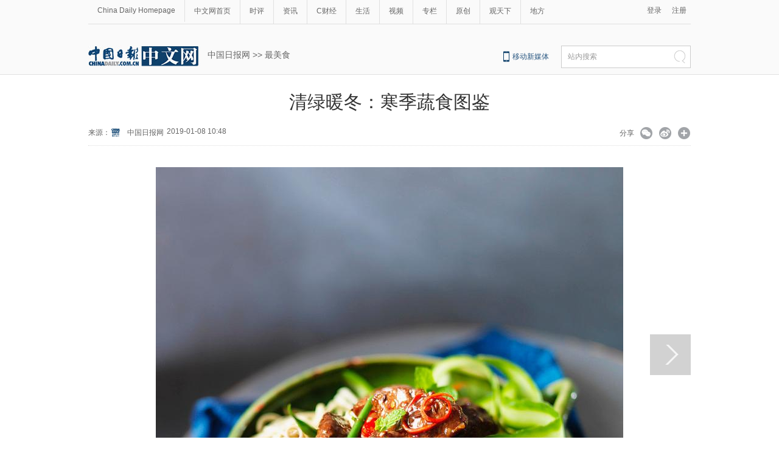

--- FILE ---
content_type: text/html;charset=UTF-8
request_url: https://cn.chinadaily.com.cn/a/201901/08/WS5c340f84a3100a343d6f2908.html
body_size: 10694
content:
<!DOCTYPE html PUBLIC "-//W3C//DTD XHTML 1.0 Transitional//EN" "http://www.w3.org/TR/xhtml1/DTD/xhtml1-transitional.dtd">

<html xmlns="http://www.w3.org/1999/xhtml">
  <head>
    <meta http-equiv="Content-Type" content="text/html; charset=utf-8" />
    <meta name="renderer" content="webkit" />
    <meta name="viewport" content="width=device-width, initial-scale=1.0, minimum-scale=1.0, maximum-scale=1.0, user-scalable=no" />
    <meta http-equiv="X-UA-Compatible" content="IE=Edge,chrome=1" />
    <title>清绿暖冬：寒季蔬食图鉴 - 中国日报网</title>
    <meta name="keywords" />
    <meta name="description" />
    
      <meta property="og:xi" content="0" />
      <meta property="og:title" content="清绿暖冬：寒季蔬食图鉴" />
      <meta property="og:recommend" content="0" />
      <meta property="og:url" content="https://cn.chinadaily.com.cn/a/201901/08/WS5c340f84a3100a343d6f2908.html" />
      <meta property="og:image" content="https://img3.chinadaily.com.cn/images/201901/08/5c340fafa3100a34c20bf964.jpeg" />
      
      <meta name="twitter:card" content="summary_large_image" />
      <meta name="twitter:site" content="@ChinaDailyApp" />
      <meta name="twitter:title" content="清绿暖冬：寒季蔬食图鉴" />
      <meta name="twitter:description" />
      
      
        
        
        
        <meta name="twitter:image:src" content="https://img3.chinadaily.com.cn/images/201901/08/5c340fafa3100a34c20bf964.jpeg" />
        
        
        
        <meta name="twitter:image" content="https://img3.chinadaily.com.cn/images/201901/08/5c340fafa3100a34c20bf964.jpeg" />
      
      
      
      <meta name="shareImg" content="//img3.chinadaily.com.cn/images/201901/08/5c340fafa3100a34c20bf964.jpeg" />
      <meta name="msapplication-TileImage" content="https://img2.chinadaily.com.cn/static/common/img/sharelogo2.jpg" />
      <link rel="apple-touch-icon-precomposed" href="https://img2.chinadaily.com.cn/static/common/img/sharelogo2.jpg" />
    
    <link rel="stylesheet" charset="utf-8" href="//img3.chinadaily.com.cn/static/2018cn_artiandcolumn/css/articstyle.css?ver=90" />
    <link rel="stylesheet" charset="utf-8" href="//img3.chinadaily.com.cn/static/2018cn_artiandcolumn/css/adDetail.css" />
    <link rel="stylesheet" charset="utf-8" href="//img3.chinadaily.com.cn/static/common/css/share_cncontent.css?ver=13" />
    <script type="text/javascript" charset="utf-8" rel="stylesheet" xml:space="preserve" src="//img3.chinadaily.com.cn/static/common/js/jquery.min-2.1.4.js"></script>
    <script src="https://share.chinadaily.com.cn/wxshare/js/jsonps.js" xml:space="preserve"></script>
    <script type="text/javascript" charset="utf-8" rel="stylesheet" xml:space="preserve" src="//img3.chinadaily.com.cn/static/common/js/jweixin-1.0.0.js"></script>
    <script type="text/javascript" xml:space="preserve" src="//img3.chinadaily.com.cn/static/2018cn_artiandcolumn/js/respond.min.js"></script>
    <script type="text/javascript" xml:space="preserve" src="//img3.chinadaily.com.cn/static/2018cn_artiandcolumn/js/ewm2.js"></script><!--返回顶部-->
    <script type="text/javascript" xml:space="preserve" src="//img3.chinadaily.com.cn/static/2018cn_artiandcolumn/js/touch.js"></script><!-- 引入手机端点击js -->
    <!--   <script type="text/javascript" src="//www.chinadaily.com.cn/js/2017/relnews_rec.js"></script>
<script type="text/javascript" src="//cn.chinadaily.com.cn/js/sso.js"></script> 	-->
    <script type="text/javascript" charset="utf-8" xml:space="preserve" src="//img3.chinadaily.com.cn/static/2018cn_artiandcolumn/js/index_js.js"></script>
    
      <meta name="articaltype" content="COMPO" />
      <meta name="filetype" content="1" />
      <meta name="publishedtype" content="1" />
      <meta name="pagetype" content="1" />
      <meta name="catalogs" content="5b7628c6a310030f813cf48c" />
      <meta name="contentid" content="WS5c340f84a3100a343d6f2908" />
      <meta name="publishdate" content="2019-01-08" />
      <meta name="editor" content="程尔凡" />
      <meta name="author" content="程尔凡" />
      <meta name="source" content="中国日报网" />

      <!--来源-->
      <meta name="webterren_speical" />
      <meta name="sourcetype" />
    


    <script type="text/javascript" xml:space="preserve">
      //<![CDATA[
      function GetUrl(){
        var CurUrl = location.href ;
        var DesUrl = 'https://usercenter.chinadaily.com.cn?service='+ CurUrl;
        window.open(DesUrl);
      }
      //]]>
    </script>
    <!--   <script type="text/javascript" language="javascript" src="//cn.chinadaily.com.cn/js/taboolahead.js"></script>
<script type="text/javascript" language="javascript" src="//cn.chinadaily.com.cn/js/taboolacontrol_art.js"></script>		-->
  </head>

  <body>
    <script type="text/javascript" xml:space="preserve">

      function is_weixin(){
        var ua = navigator.userAgent.toLowerCase();
        if(ua.match(/MicroMessenger/i)=="micromessenger") {
          return true;
        } else {
          return false;
        }
      }
      var url =location.href;
      if(is_weixin()){
        console.log("微信验证");
        $.post('https://share.chinadaily.com.cn/wxshare/api/wxinit', {url:url}, function(data){
          wx.config({
            debug: false,
            appId: data.appid,
            timestamp: data.timestamp,
            nonceStr: data.noncestr,
            signature: data.sign,
            jsApiList: ['onMenuShareTimeline','onMenuShareAppMessage']
          }),
            wx.ready(function(){
            console.log("微信验证成功!");
            wx.onMenuShareTimeline({
              title: '\u6E05\u7EFF\u6696\u51AC\uFF1A\u5BD2\u5B63\u852C\u98DF\u56FE\u9274',
              link: url,
              imgUrl: 'https://img3.chinadaily.com.cn/static/common/img/sharelogo.png'
            });
            var data = {
              title: '\u6E05\u7EFF\u6696\u51AC\uFF1A\u5BD2\u5B63\u852C\u98DF\u56FE\u9274',
              desc:  '\u4E2D\u56FD\u65E5\u62A5\u7F51',
              link: url,
              imgUrl: 'https://img3.chinadaily.com.cn/static/common/img/sharelogo.png'
            };
            wx.onMenuShareAppMessage(data);
          }),
            wx.error(function(res){
            console.log("微信验证失败!");
          })
        });
      }



      $(document).ready(function(){
        $("ul li").each(function(){
          var attrObj = $(this).find('img').attr("data-caption");
          if(attrObj == undefined){
            attrObj ='';
          }
          $(this).append("<p>"+attrObj+"</p>");
        });   
        $(".footer-download .close").click(function(){
          $(".footer").hide();
        })
      });
    </script>
    <div id="all">


      <!--灰色背景-->
      <div class="tophui2">
        <div class="tophui-cont">
          <!--频道页导航-->
          
      <div class="pingdaolink">
        <!--左边导航-->
        <div class="pingdao-lef">
          <ul>
            <li><a href="https://www.chinadaily.com.cn/" target="_blank">China Daily Homepage</a></li>
            <li><a href="https://cn.chinadaily.com.cn/" target="_blank">中文网首页</a></li>
            <li><a href="https://china.chinadaily.com.cn/" target="_blank">时评</a></li>
            <li><a href="https://world.chinadaily.com.cn/" target="_blank">资讯</a></li>
            <li><a href="https://caijing.chinadaily.com.cn/" target="_blank">C财经</a></li>
            <li><a href="https://fashion.chinadaily.com.cn/" target="_blank">生活</a></li>
            <li><a href="https://kan.chinadaily.com.cn/" target="_blank">视频</a></li>
            <li><a href="https://column.chinadaily.com.cn/" target="_blank">专栏</a></li>
          <!--  <li><a href="https://language.chinadaily.com.cn/" target="_blank">双语</a></li>	-->
            <li><a href="https://cn.chinadaily.com.cn/yuanchuang/" target="_blank">原创</a></li>
            <li><a href="https://cn.chinadaily.com.cn/gtx/" target="_blank">观天下</a></li>
            <li style="border:none;"><a href="https://cnews.chinadaily.com.cn/" target="_blank">地方</a></li>
          </ul>
        </div>
        <!--右侧注册登录-->
        <!--  <script type="text/javascript" cms:pr-src="common/js/login.js"></script>	-->
        <div class="pingdao-ri">
          <div class="lo-rig-to" id="successCallBack">
           <!--  <div class="lo-ri-two">
             <a href="javascript:void(0)" onclick="aria.start()"><img cms:pr-src="common/img/wza.png" style="width:18px; height:auto;"/></a>	
            </div> -->
            <div class="lo-ri-two">
<a href="javascript:GetUrl();" id="login1001">登录</a>
</div>	
            <div class="lo-ri-two">
              <a href="//usercenter.chinadaily.com.cn/regist" target="_blank" id="login1002">注册</a>
            </div>
          </div>
        </div>

      </div>
    
          <!--ad-->
          <div class="top-ad">
            <!-- AdSame ShowCode: 新版中文1227 / 中文内容页 15.9.10 / A1 Begin -->
            <!--  <script type="text/javascript" src="//same.chinadaily.com.cn/s?z=chinadaily&amp;c=2341" ></script> -->
            <!-- AdSame ShowCode: 新版中文1227 / 中文内容页 15.9.10 / A1 End -->
          </div>
          <!--logo头部-->
          <div class="dingtou">
            <!--logoleft-->
            <div class="logo2">
              <a href="https://cn.chinadaily.com.cn/" target="_blank" shape="rect"><img src="//www.chinadaily.com.cn/image_c/2018/j-2.jpg" /></a>
            </div>
            <!--文章页面包导航-->
            <div class="da-bre">
              <a href="https://cn.chinadaily.com.cn" target="_blank" shape="rect">中国日报网</a>&nbsp;&gt;&gt;&nbsp;<a target="_blank" shape="rect" href="//cn.chinadaily.com.cn/wenlv/5b7628c6a310030f813cf48c">最美食</a>
              <!--  <cms:column th:attr="columnId=|${story.columnId}|">
<th:block th:if="${column.parentId != ''}">
<cms:column th:attr="columnId=|${column.parentId}|"><a th:href="${column.uuid=='5b753f9fa310030f813cf408' ? site.prUrl : column.prUrl}" th:text="${column.name}" target="_blank">请输入链接名称</a></cms:column>
</th:block>
<th:block th:if="${column.parentId == ''}"><a th:href="${site.prUrl}" target="_blank">首页</a></th:block>
<a th:href="${column.url}" th:text="' > ' + ${column.name}" target="_blank">请输入链接名称</a>
</cms:column>	-->
            </div>
            <!--logoright-->
            <div class="logo-right">

              
      <div class="logo-right"> 
        <div class="lo-rig-bott">
          <table cellpadding="0" cellspacing="0">
            <tr>
              <td><div class="lo-bott-one"><a href="https://www.chinadaily.com.cn/e/static_e/newmedia/" target="_blank">移动新媒体</a></div></td>
              <td>
                <table cellpadding="0" cellspacing="0">
                  <tr>
                    <td><div class="search radius6">
                      <form name="searchform" method="post" action="https://newssearch.chinadaily.com.cn/cn/search" target="_blank" onsubmit="return do_search(this)" id="searchform">
                        <input name="ecmsfrom" type="hidden" value="9" />
                        <input type="hidden" name="show" value="title,newstext" />
                        <div class="select_box">
                          <div class="select_showbox" style="background:none;">站内搜索</div>
                          <ul class="select_option">
                            <li class="option-item" data-value="1">站内搜索</li>
                          </ul>
                        </div>
                        <input class="inp_srh" type="text" id="searchtxt" value="" name="query" onfocus="clearword(this)" />
                        <img src="https://cn.chinadaily.com.cn/image/2015/j-q.jpg" id="searchimg" onclick="javascript:searchform.submit()" />
                      </form>
                      <script>
                        //<![CDATA[
                        function clearword(obj){
                          obj.value = ''; 
                        }
                        //]]>
                      </script>
                      </div></td>
                  </tr>
                </table>
              </td>
            </tr>
          </table>
        </div>
      </div>

    

            </div>

          </div>

        </div>
      </div>
      <!--手机头部-->
      <div class="top_phone">
        <div class="header_top" style="">
          <a href="//cn.chinadaily.com.cn" shape="rect">
            <img src="//cn.chinadaily.com.cn/image/2021/cnlogo.png" />
          </a>
          <div class="header_img">
            <img src="//cn.chinadaily.com.cn/image/2018/header_top.png" class="nav_phone_logo" />
          </div>
          <img src="//www.chinadaily.com.cn/image_e/2020/share/share.png" style="position: relative;top: 0rem;right: 0.3rem;margin:0;padding:0;width:26px; height:26px;float:right;" class="share-icon" alt="分享到" title="分享到" />
        </div>

        
      <div class="nav">
        <ul>
          <li class="nav_Latest"><a href="//www.chinadaily.com.cn/" target="_blank">China Daily Homepage</a></li>
          <li><a href="https://cn.chinadaily.com.cn/" target="_blank">中文网首页</a></li>
          <li><a href="https://china.chinadaily.com.cn/" target="_blank">时评</a></li>
          <li><a href="https://world.chinadaily.com.cn/" target="_blank">资讯</a></li>
          <li><a href="https://caijing.chinadaily.com.cn/" target="_blank">C财经</a></li>
          <li><a href="https://fashion.chinadaily.com.cn/" target="_blank">生活</a></li>
          <li><a href="https://kan.chinadaily.com.cn/" target="_blank">视频</a></li>
          <li><a href="https://column.chinadaily.com.cn/" target="_blank">专栏</a></li>
         <!-- <li><a href="https://language.chinadaily.com.cn/" target="_blank">双语</a></li>	-->
          <li><a href="https://cartoon.chinadaily.com.cn/" target="_blank">漫画</a></li>
          <li><a href="https://cn.chinadaily.com.cn/yuanchuang/" target="_blank">原创</a></li>
          <li><a href="https://cn.chinadaily.com.cn/gtx/" target="_blank">观天下</a></li>
          <li><a href="https://cnews.chinadaily.com.cn" target="_blank">地方</a></li>
        </ul>
      </div>

    
        <div class="da-bre">
          <a href="https://cn.chinadaily.com.cn" target="_top" shape="rect">中国日报网</a>&nbsp;&gt;&gt;&nbsp;<a target="_top" shape="rect" href="//cn.chinadaily.com.cn/wenlv/5b7628c6a310030f813cf48c">最美食</a>
          <!--    <cms:column th:attr="columnId=|${story.columnId}|">
<th:block th:if="${column.parentId != ''}">
<cms:column th:attr="columnId=|${column.parentId}|"><a th:href="${column.uuid=='5b753f9fa310030f813cf408' ? site.prUrl : column.prUrl}" th:text="${column.name}" target="_blank">请输入链接名称</a></cms:column>
</th:block>
<th:block th:if="${column.parentId == ''}"><a th:href="${site.prUrl}" target="_blank">首页</a></th:block>
<a th:href="${column.url}" th:text="' > ' + ${column.name}" target="_blank">请输入链接名称</a>
</cms:column>	-->
        </div>
      </div>
      <div class="navholder">

      </div>
      <!--大图-->
      <div class="dat">
        <!--文章页标题-->
        <h1 class="dabiaoti">清绿暖冬：寒季蔬食图鉴</h1>
        <div class="fenx">
          <div class="xinf-le-mo">来源：中国日报网&nbsp;&nbsp;&nbsp;
            2019-01-08 10:48
          </div>
          <div class="xinf-le">
            来源：
      
      
      
      
        
      
      
        
          
            <a href="//cn.chinadaily.com.cn/a/202307/31/WS64c7233ba3109d7585e4733e.html">
              <img src="//img3.chinadaily.com.cn/images/202509/17/68ca6ed7a310f0729b5ad945.jpeg" /></a>
          
        
        
          <a href="//cn.chinadaily.com.cn/gtx/5d63917ba31099ab995dbb29/Chinadaily">中国日报网</a>
        

      

    
        
      
    
    
            </div>
          <div class="xinf-le">2019-01-08 10:48　</div>
          <div class="xinf-ri4"><a title="更多分享平台" href="#" class="more" shape="rect">&nbsp;</a></div>
          <div class="xinf-ri2"><a title="分享到新浪微博" style="cursor:pointer;" target="_blank" shape="rect" href="https://service.weibo.com/share/share.php?appkey=2152474398&amp;type=3&amp;title=清绿暖冬：寒季蔬食图鉴&amp;pic=https://img3.chinadaily.com.cn/images/201901/08/5c340fafa3100a34c20bf964.jpeg&amp;url=https://cn.chinadaily.com.cn/a/201901/08/WS5c340f84a3100a343d6f2908.html">&nbsp;</a></div>
          <div class="xinf-ri3"><a title="分享到微信" id="weixinqrcode" class="weixinqrcode" href="#" shape="rect">&nbsp;</a></div>
          <div class="xinf-ri">分享</div>
        </div>
        <div class="moreshare" style="margin-top:-150px;">
          <span class="closesharepc">分享到<img src="https://www.chinadaily.com.cn/image_e/2020/timg.jpg" width="20px" height="20px" /></span>
          <a title="分享到QQ空间" target="_blank" shape="rect" href="https://sns.qzone.qq.com/cgi-bin/qzshare/cgi_qzshare_onekey?title=清绿暖冬：寒季蔬食图鉴&amp;pics=https://img3.chinadaily.com.cn/images/201901/08/5c340fafa3100a34c20bf964.jpeg&amp;url=https://cn.chinadaily.com.cn/a/201901/08/WS5c340f84a3100a343d6f2908.html"><img src="//www.chinadaily.com.cn/image_e/2020/share/qzone.png" /></a>
          <a title="分享到LinkedIn" target="_blank" shape="rect" href="http://www.linkedin.com/shareArticle?mini=true&amp;title=清绿暖冬：寒季蔬食图鉴&amp;url=https://cn.chinadaily.com.cn/a/201901/08/WS5c340f84a3100a343d6f2908.html"><img src="//www.chinadaily.com.cn/image_e/2020/share/linkedin.png" /></a>
          <a title="facebook" target="_blank" shape="rect" href="https://www.facebook.com/sharer.php?title=清绿暖冬：寒季蔬食图鉴&amp;u=https://cn.chinadaily.com.cn/a/201901/08/WS5c340f84a3100a343d6f2908.html"><img src="//www.chinadaily.com.cn/image_e/2020/share/facebook.png" /></a>
          <a title="twitter" target="_blank" shape="rect" href="https://twitter.com/share?text=清绿暖冬：寒季蔬食图鉴&amp;url=https://cn.chinadaily.com.cn/a/201901/08/WS5c340f84a3100a343d6f2908.html"><img src="//www.chinadaily.com.cn/image_e/2020/share/twitter.png" /></a>
        </div>
        <div id="qrcode" class="qrcode">
          <span>分享到微信<img src="https://www.chinadaily.com.cn/image_e/2020/timg.jpg" width="20px" height="20px" class="qucodeclose" /></span>
          <div id="qrcodearea" class="qrcodearea">
          </div>
        </div>
        <div class="share">
          <div class="share-core">
            <a title="weibo" shape="rect" href="https://service.weibo.com/share/share.php?appkey=2152474398&amp;type=3&amp;title=清绿暖冬：寒季蔬食图鉴&amp;pic=https://img3.chinadaily.com.cn/images/201901/08/5c340fafa3100a34c20bf964.jpeg&amp;url=https://cn.chinadaily.com.cn/a/201901/08/WS5c340f84a3100a343d6f2908.html"><img src="//www.chinadaily.com.cn/image_e/2020/share/weibo.png" /></a>
            <a title="分享到QQ空间" target="_blank" shape="rect" href="https://sns.qzone.qq.com/cgi-bin/qzshare/cgi_qzshare_onekey?title=清绿暖冬：寒季蔬食图鉴&amp;pics=https://img3.chinadaily.com.cn/images/201901/08/5c340fafa3100a34c20bf964.jpeg&amp;url=https://cn.chinadaily.com.cn/a/201901/08/WS5c340f84a3100a343d6f2908.html"><img src="//www.chinadaily.com.cn/image_e/2020/share/qzone.png" /></a>
            <a title="facebook" target="_blank" shape="rect" href="https://www.facebook.com/sharer.php?title=清绿暖冬：寒季蔬食图鉴&amp;u=https://cn.chinadaily.com.cn/a/201901/08/WS5c340f84a3100a343d6f2908.html"><img src="//www.chinadaily.com.cn/image_e/2020/share/facebook.png" /></a>
            <a title="twitter" target="_blank" shape="rect" href="https://twitter.com/share?text=清绿暖冬：寒季蔬食图鉴&amp;url=https://cn.chinadaily.com.cn/a/201901/08/WS5c340f84a3100a343d6f2908.html"><img src="//www.chinadaily.com.cn/image_e/2020/share/twitter.png" /></a>
            <a title="linkedin" target="_blank" shape="rect" href="http://www.linkedin.com/shareArticle?mini=true&amp;title=清绿暖冬：寒季蔬食图鉴&amp;url=https://cn.chinadaily.com.cn/a/201901/08/WS5c340f84a3100a343d6f2908.html"><img src="//www.chinadaily.com.cn/image_e/2020/share/linkedin.png" /></a>
            <a title="mail" target="_blank" shape="rect" href="mailto:?subject=Shared from Chinadaily.com.cn&amp;body=清绿暖冬：寒季蔬食图鉴%0D%0Ahttps://cn.chinadaily.com.cn/a/201901/08/WS5c340f84a3100a343d6f2908.html"><img src="//www.chinadaily.com.cn/image_e/2020/share/mail.png" /></a>
            <!-- <a title="linkedin" th:href="'http://www.linkedin.com/shareArticle?mini=true&amp;title='+ ${story.title} + '&amp;url=' + ${story.url}" target="_blank"><img src="//www.chinadaily.com.cn/image_e/2020/share/browser.png"  /></a>
<a title="linkedin" th:href="'http://www.linkedin.com/shareArticle?mini=true&amp;title='+ ${story.title} + '&amp;url=' + ${story.url}" target="_blank"><img src="//www.chinadaily.com.cn/image_e/2020/share/more.png"  /></a>		-->
          </div>
          <div class="share-close">
            <span>关闭</span>
          </div>
        </div>
        <script type="text/javascript" src="//www.chinadaily.com.cn/js/2020/qrcode.min.js" xml:space="preserve"></script><!--二维码生成-->
        <script xml:space="preserve">

          $(document).ready(function(){
            $(".more").click(function(){
              if($(".moreshare").css("display")=='block')
                $(".moreshare").hide();
              else $(".moreshare").show();
            });
            $(".closesharepc").click(function(){
              if($(".moreshare").css("display")=='block')
                $(".moreshare").hide();
              else $(".moreshare").show();
            });
            $(".weixinqrcode").click(function(){
              /*  $(".moreshare").hide();	*/
              if($(".qrcode").css("display")=='block')
                $(".qrcode").hide();
              else $(".qrcode").show();
            });
            $(".qucodeclose").click(function(){
              if($(".qrcode").css("display")=='block')
                $(".qrcode").hide();
            });
            var qrcode = new QRCode(document.getElementById("qrcodearea"), {
              width : 180,
              height : 180
            });
            var curUrl = location.href;
            qrcode.makeCode(curUrl);
            /*以下为手机端分享*/
            $(".share-icon").click(function(){
              if($(".share").css("display")=='block')
                $(".share").hide();
              else $(".share").show();
            });
            $(".share-close").click(function(){
              $(".share").hide();
            });
            $(".container").click(function(){
              if($(".share").css("display")=='block')
                $(".share").hide();
            });
            $(".dat").click(function(){
              if($(".share").css("display")=='block')
                $(".share").hide();
            });
          });
        </script>
        <!--切换大图-->
        <div id="Content" class="datu-a article">
          
            
          

          
            <a class="datu-rig" shape="rect" href="//cn.chinadaily.com.cn/a/201901/08/WS5c340f84a3100a343d6f2908_2.html">
              <div id="apDiv1"> </div></a>
          
          

          <figure class="image" style="display: table;"> 
 <img src="//img3.chinadaily.com.cn/images/201901/08/5c340fafa3100a34c20bf95a.jpeg" data-from="newsroom" data-mimetype="image/jpeg" id="img-5c340fafa3100a34c20bf95a"> 
 <figcaption style="display: table-caption; caption-side: bottom;">
   羊肉青豆黄瓜汤面。 
 </figcaption> 
</figure> 
<p>中国日报网1月8日电 寒冷的冬季，很多人都喜欢吃暖身有能量的食物，尤其是各种肉类。虽然寒冬里多吃此类食物可以让你暖暖的，但还是要荤素搭配，那么，如何在暖冬搭配蔬食呢？（图/东方IC）</p> 

          
          
          <div style="width:100%;text-align:right;font-size:12px;padding-top:20px;">
            【责任编辑：程尔凡】
          </div>
          
      <div id="div_currpage"><!--&nbsp;&nbsp;-->
        
          
          
        

        
          
          <span style="background-color: #003366;color: #fff;">1</span>
        

        
          <a href="//cn.chinadaily.com.cn/a/201901/08/WS5c340f84a3100a343d6f2908_2.html">2</a>
          
        

        
          <a href="//cn.chinadaily.com.cn/a/201901/08/WS5c340f84a3100a343d6f2908_3.html">3</a>
          
        

        
          <a href="//cn.chinadaily.com.cn/a/201901/08/WS5c340f84a3100a343d6f2908_4.html">4</a>
          
        

        
          <a href="//cn.chinadaily.com.cn/a/201901/08/WS5c340f84a3100a343d6f2908_5.html">5</a>
          
        
        
          <a class="pagestyle" href="//cn.chinadaily.com.cn/a/201901/08/WS5c340f84a3100a343d6f2908_2.html">下一页</a>&nbsp;&nbsp; <a style="text-decoration:none" href="//cn.chinadaily.com.cn/a/201901/08/WS5c340f84a3100a343d6f2908_5.html">&gt;&gt;|</a>
        
      </div>
    
          <script language="javascript" xml:space="preserve">
            //<![CDATA[
            var urlNext ;
            var oNext = document.getElementById('apDiv1');
            var oImg = document.getElementById('Content').getElementsByTagName('img')[0];
            if(oNext!=null){
              var s = oNext.parentNode;
              urlNext = s.href;
              oImg.onclick = function NextPage(){
                window.location.href = urlNext;}
            }

            //]]>
          </script>
        </div>
        <div class="selectpage">
          <!--移动分页-->
          
            
            <span class="pageno">
              <a href="javascript:void (0)" shape="rect">
                1/5
              </a>
            </span>
            <span class="next">
              <a class="pagestyle" shape="rect" href="//cn.chinadaily.com.cn/a/201901/08/WS5c340f84a3100a343d6f2908_2.html">下一页</a>
            </span>
          
        </div>
        <!--分页-->


        <div class="fenx">
          <a href="//www.chinadaily.com.cn/mobile_cn/daily.html" target="_blank" class="download" shape="rect"><img src="//cn.chinadaily.com.cn/image/2016/download.jpg" border="0" style="float:left; " /></a>


        </div>
        <div class="phone-ad">
          <!-- AdSame ShowCode: WAP端 / 中文终端页+云适配 / B1 Begin 
<script type="text/javascript" src="//same.chinadaily.com.cn/s?z=chinadaily&amp;c=2119" ></script> -->
          <!-- AdSame ShowCode: WAP端 / 中文终端页+云适配 / B1 End -->
        </div>


      </div>




      <!--下全-->
      <div class="container2">
        <!--左边-->
        <div class="container-left2">
          <div class="left-ad653">
            <!-- AdSame ShowCode: 新版中文1227 / 中文图片流 15.9.10 / B1 Begin 
<script type="text/javascript" src="http://same.chinadaily.com.cn/s?z=chinadaily&amp;c=2357" ></script> -->
            <!-- AdSame ShowCode: 新版中文1227 / 中文图片流 15.9.10 / B1 End -->
          </div>
          <!--相关文章-->

          <div class="xiangguan">

            <!--横杆标题2-->
            
          </div>
          <!--广告-->
          
          
          <div class="ad-twofang">
            <script type="text/javascript" language="javascript" src="//cn.chinadaily.com.cn/js/taboolathumb1.js" atremote="1" xml:space="preserve"></script>
            <script type="text/javascript" language="javascript" src="//cn.chinadaily.com.cn/js/taboolathumb2.js" atremote="1" xml:space="preserve"></script>
          </div>

          <!--热门推荐-->


          <!-- 新闻列表  相关内容推荐-->
          <!--	<div class="remen" style="overflow:auto; ">
<p style="float:left; ">推荐</p>
<button type="button" id="changeData" style="margin-left: 450px; font-size: 18px;background: inherit;border:0;font-size: 14px;font-family: '微软雅黑';outline: none;cursor: pointer;margin-top: 3px; float:right;">换一批</button>
<input type="hidden" id="saveStartIndex" value="0" />
<input type="hidden" id="saveMaxIndex" value="0" />
</div>
<div class="container" style="width:653px; ">
<div class="container-left">
<div class="left-liebiao" id="newsList">

</div>



</div>
</div> 	-->
          <!--畅言-->  <!-- 畅言登陆 -->
          <!-- 畅言登陆 -->	
          <!--畅言开始 -->
          <!--<a name="pl"></a>	-->
          <!--webbot bot="AdvContent" comstring="&lt;div id=#enpquot#SOHUCS#enpquot# sid=#enpquot#&lt;Id&gt;IdPh&lt;/Id&gt;#enpquot#&gt;&lt;/div&gt;" typeid="-1" pagenumstyle="" pageprefix="" pagepostfix="" pageturnoverstyle="" firstpage="" finallypage="" lastpage="" nextpage="" isshow="0" isshowcode="0" TAG="BODY" PREVIEW="[高级文章内容]"  startspan --><!--webbot bot="AdvContent" endspan i-checksum="0" -->
          <!--<script>
var _config = {
pageSize     : 10,   //控制评论条数
}   
</script>
<script>
(function(){
var appid = 'cyrePABlP',
conf = 'prod_16e9f37d5925c2d741c05d3394591da1';
var doc = document,
s = doc.createElement('script'),
h = doc.getElementsByTagName('head')[0] || doc.head || doc.documentElement;
s.type = 'text/javascript';
s.charset = 'utf-8';
s.src =  'http://assets.changyan.sohu.com/upload/changyan.js?conf='+ conf +'&appid=' + appid;
h.insertBefore(s,h.firstChild);
window.SCS_NO_IFRAME = true;
})()
</script>	-->
          <!--畅言结束 -->

          <!--  <div>

<script type="text/javascript" >
function cndycy_login(){
$(".thickbox").attr('href','http://sso.chinadaily.com.cn/?simple=1&height=380&width=500&modal=false&TB_iframe=true');
$(".thickbox").attr('title','中国日报网登录');
$(".thickbox").click();
}
</script>
<div id="popDiv" name="popDiv" style="display:none;" >
<a href="#" class="thickbox" title="Please Sign In"></a>
</div>

</div>	-->






          <!--四个标签切换-->

          <!--广告-->
          <!--<div class="ad-twofang">
<div class="ad-fang"><a href=""><img src="images/p-9.jpg"></a></div>
<div class="ad-fangrig"><a href=""><img src="images/p-9.jpg"></a></div>
</div>-->
          <!--广告-->
          <!--<div class="ad-threefang">
<div class="ad-fang"><a href=""><img src="images/p-999.jpg"></a></div>
<div class="ad-fangrig"><a href=""><img src="images/p-999.jpg"></a></div>
</div>-->

        </div>

        <!--右边-->


        <!--ad-->
        <div class="top-ad">
          <!-- AdSame ShowCode: 新版中文1227 / 中文图片流 15.9.10 / A2 Begin
<script type="text/javascript" src="http://same.chinadaily.com.cn/s?z=chinadaily&amp;c=2356" ></script> -->
          <!-- AdSame ShowCode: 新版中文1227 / 中文图片流 15.9.10 / A2 End -->
        </div>


      </div>

      <!--底部-->
      
      <div class="dibu">
        <div class="foot">
          <div class="foot-left">
            <div class="en-lo"><a href="https://cn.chinadaily.com.cn" target="_blank"><img src="https://cn.chinadaily.com.cn/image/2025/logo_cnbottom.png" style="width:165px;" /></a></div>

            <div class="foot-lian"><span><a href="https://cn.chinadaily.com.cn/5b753f9fa310030f813cf408/5f59c820a31009ff9fddf6bc/5f59c843a31009ff9fddf6bf/" target="_blank">关于我们</a></span> 

              <span>|</span> 

              <span><a href="https://cn.chinadaily.com.cn/5b753f9fa310030f813cf408/5f59c820a31009ff9fddf6bc/5f59c843a31009ff9fddf6c2/" target="_blank">联系我们</a></span></div>
          </div>
          <div class="foot-right">
            <div class="foot-one">
              <ul>
                <li><a href="https://cn.chinadaily.com.cn/" target="_blank">首页</a></li>

                <li><a href="https://china.chinadaily.com.cn/" target="_blank">时评</a></li>

                <li><a href="https://world.chinadaily.com.cn/" target="_blank">资讯</a></li>

                <li><a href="https://caijing.chinadaily.com.cn/" target="_blank">财经</a></li>

                <li><a href="https://fashion.chinadaily.com.cn/" target="_blank">生活</a></li>


                <li><a href="https://kan.chinadaily.com.cn/" target="_blank">视频</a></li>

                <li><a href="https://column.chinadaily.com.cn/" target="_blank">专栏</a></li>

                <li><a href="http://cartoon.chinadaily.com.cn/index.shtml" target="_blank">漫画</a></li>
                <li>
                  <a href="https://cn.chinadaily.com.cn/yuanchuang/" target="_blank">独家</a>
                </li>
                <li><a href="https://cn.chinadaily.com.cn/5b753f9fa310030f813cf408/5f59c820a31009ff9fddf6bc/5f59c843a31009ff9fddf6c5" target="_blank">招聘</a></li>
              </ul>
            </div>
            <div class="foot-two">
              
                <ul>
                  <li>地方频道：</li>
                  
                    <li><a target="_blank" href="https://cn.chinadaily.com.cn/a/202008/03/WS5bf649baa3101a87ca945947.html">北京</a></li>

                  
                  
                    <li><a target="_blank" href="https://cn.chinadaily.com.cn/a/202008/03/WS5bf649a5a3101a87ca945946.html">天津</a></li>

                  
                  
                    <li><a target="_blank" href="https://cn.chinadaily.com.cn/a/201912/31/WS5bf6490da3101a87ca945945.html">河北</a></li>

                  
                  
                    <li><a target="_blank" href="https://cn.chinadaily.com.cn/a/201911/27/WS5bf6490ca3101a87ca945944.html">山西</a></li>

                  
                  
                    <li><a target="_blank" href="https://cn.chinadaily.com.cn/a/201910/09/WS5bf6490ba3101a87ca945943.html">辽宁</a></li>

                  
                  
                    <li><a target="_blank" href="https://cn.chinadaily.com.cn/a/201909/03/WS5bf6490aa3101a87ca945942.html">吉林</a></li>

                  
                  
                    <li><a target="_blank" href="https://cn.chinadaily.com.cn/a/201908/08/WS5bf64909a3101a87ca945941.html">黑龙江</a></li>

                  
                  
                    <li><a target="_blank" href="https://cn.chinadaily.com.cn/a/201907/24/WS5bf64908a3101a87ca945940.html">上海</a></li>

                  
                  
                    <li><a target="_blank" href="https://cn.chinadaily.com.cn/a/201906/18/WS5bf64908a3101a87ca94593f.html">江苏</a></li>

                  
                  
                    <li><a target="_blank" href="https://cn.chinadaily.com.cn/a/201901/31/WS5bf64906a3101a87ca94593e.html">浙江</a></li>

                  
                  
                    <li><a target="_blank" href="https://cn.chinadaily.com.cn/a/201901/30/WS5bf64904a3101a87ca94593d.html">福建</a></li>

                  
                  
                    <li><a target="_blank" href="https://cn.chinadaily.com.cn/a/201901/29/WS5bf61df6a3101a87ca94593c.html">江西</a></li>

                  
                  
                    <li><a target="_blank" href="https://cn.chinadaily.com.cn/a/201901/28/WS5bf61df5a3101a87ca94593b.html">山东</a></li>

                  
                  
                    <li><a target="_blank" href="https://cn.chinadaily.com.cn/a/201901/27/WS5bf61d80a3101a87ca94593a.html">河南</a></li>

                  
                  
                    <li><a target="_blank" href="https://cn.chinadaily.com.cn/a/201901/26/WS5bf61d7fa3101a87ca945939.html">湖北</a></li>

                  
                  
                    <li><a target="_blank" href="https://cn.chinadaily.com.cn/a/201901/25/WS5bf61d7ea3101a87ca945938.html">湖南</a></li>

                  
                  
                    <li><a target="_blank" href="https://cn.chinadaily.com.cn/a/201901/24/WS5bf61d7da3101a87ca945937.html">广东</a></li>

                  
                  
                    <li><a target="_blank" href="https://cn.chinadaily.com.cn/a/201901/23/WS5bf61d7ca3101a87ca945936.html">广西</a></li>

                  
                  
                    <li><a target="_blank" href="https://cn.chinadaily.com.cn/a/201901/22/WS5bf61d7ba3101a87ca945935.html">海南</a></li>

                  
                  
                    <li><a target="_blank" href="https://cn.chinadaily.com.cn/a/201901/21/WS5bf61d7aa3101a87ca945934.html">重庆</a></li>

                  
                  
                    <li><a target="_blank" href="https://cn.chinadaily.com.cn/a/201901/20/WS5bf61c86a3101a87ca945933.html">四川</a></li>

                  
                  
                    <li><a target="_blank" href="https://cn.chinadaily.com.cn/a/201901/19/WS5bf61c2fa3101a87ca945931.html">贵州</a></li>

                  
                  
                    <li><a target="_blank" href="https://cn.chinadaily.com.cn/a/201901/19/WS5bf61c85a3101a87ca945932.html">云南</a></li>

                  
                  
                    <li><a target="_blank" href="https://cn.chinadaily.com.cn/a/201901/17/WS5bf61b9aa3101a87ca945930.html">西藏</a></li>

                  
                  
                    <li><a target="_blank" href="https://cn.chinadaily.com.cn/a/201901/16/WS5bf61b6ca3101a87ca94592f.html">陕西</a></li>

                  
                  
                    <li><a target="_blank" href="https://cn.chinadaily.com.cn/a/201901/15/WS5bf61b2ba3101a87ca94592e.html">新疆</a></li>

                  
                  
                    <li><a target="_blank" href="https://cn.chinadaily.com.cn/a/201901/14/WS5bf619efa3101a87ca94592c.html">深圳</a></li>

                  
                </ul>
              
            </div>
            <div class="foot-two">
              
                <ul>
                  <li>友情链接：</li>
                  
                    <li><a target="_blank" href="https://cn.chinadaily.com.cn/a/202009/02/WS5c0a0aefa3101a87ca947bd1.html">人民网</a></li>

                  
                  
                    <li><a target="_blank" href="https://cn.chinadaily.com.cn/a/202009/02/WS5c0a2718a3101a87ca947c12.html">新华网</a></li>

                  
                  
                    <li><a target="_blank" href="https://cn.chinadaily.com.cn/a/202009/02/WS5c0a2716a3101a87ca947c11.html">中国网</a></li>

                  
                  
                    <li><a target="_blank" href="https://cn.chinadaily.com.cn/a/202009/02/WS5c0a2712a3101a87ca947c0f.html">国际在线</a></li>

                  
                  
                    <li><a target="_blank" href="https://cn.chinadaily.com.cn/a/202009/02/WS5c0a2713a3101a87ca947c10.html">央视网</a></li>

                  
                  
                    <li><a target="_blank" href="https://cn.chinadaily.com.cn/a/202009/02/WS5c0a27cfa3101a87ca947c17.html">中国青年网</a></li>

                  
                  
                    <li><a target="_blank" href="https://cn.chinadaily.com.cn/a/202009/02/WS5c0a2709a3101a87ca947c0e.html">中国经济网</a></li>

                  
                  
                    <li><a target="_blank" href="https://cn.chinadaily.com.cn/a/202009/02/WS5c0a27cda3101a87ca947c16.html">中国台湾网</a></li>

                  
                  
                    <li><a target="_blank" href="https://cn.chinadaily.com.cn/a/202009/02/WS5c0a27cba3101a87ca947c15.html">中国西藏网</a></li>

                  
                  
                    <li><a target="_blank" href="https://cn.chinadaily.com.cn/a/202411/26/WS67456ec2a310b59111da591c.html">央广网</a></li>

                  
                  
                    <li><a target="_blank" href="https://cn.chinadaily.com.cn/a/202009/02/WS5c0a27fea3101a87ca947c18.html">光明网</a></li>

                  
                  
                    <li><a target="_blank" href="https://cn.chinadaily.com.cn/a/202411/26/WS67456ca6a310b59111da590d.html">中国军网</a></li>

                  
                  
                    <li><a target="_blank" href="https://cn.chinadaily.com.cn/a/202009/02/WS5c0a27c7a3101a87ca947c13.html">中国新闻网</a></li>

                  
                  
                    <li><a target="_blank" href="https://cn.chinadaily.com.cn/a/202411/26/WS67456ca4a310b59111da590c.html">人民政协网</a></li>

                  
                  
                    <li><a target="_blank" href="https://cn.chinadaily.com.cn/a/202411/26/WS67456554a310b59111da58a2.html">法治网</a></li>

                  
                </ul>


            </div>
            <div class="foot-three">
              <div class="foot-three-left"><a href=""><img src="https://cn.chinadaily.com.cn/image/2016/p-20.jpg" /></a></div>
              <div class="foot-three-right">
                <ul>
                  <!--  <li><a href="//www.12377.cn/" target="_blank">网上有害信息举报专区</a></li>
<li><a href="//about.58.com/fqz/fpzn1.html" target="_blank">防范网络诈骗</a></li> -->
                  <li><a href="https://cn.chinadaily.com.cn/a/202206/16/WS62aaab37a3101c3ee7adad52.html" target="_blank">违法和不良信息举报</a></li> 
                  <li><a href="https://cn.chinadaily.com.cn/image/2025/xwxxfwxkz2025.jpg" target="_blank">互联网新闻信息服务许可证10120170006</a></li>
                  <li>信息网络传播视听节目许可证0108263号</li>	
                  <li><a href="http://www.beian.gov.cn/portal/registerSystemInfo?recordcode=11010502032503" target="_blank">京公网安备11010502032503号</a></li>
                  <li>京网文[2011]0283-097号</li>
                  <li><a href="https://beian.miit.gov.cn" target="_blank">京ICP备13028878号-6</a></li>
                  <!-- <li>12300电信用户申诉受理中心</li>
<li><a>12318全国文化市场举报</a></li>
<li><a href="//www.bj.cyberpolice.cn/index.do" target="_blank">网站网络110报警网站</a></li>	
<li><img cms:pr-src="common/img/wza-logo.png" style="width:150px;height:auto;"/></li> -->
                </ul>
              </div>

            </div>
            <div class="foot-four">
              <div class="foot-four-one">中国日报网版权说明：凡注明来源为“中国日报网：XXX（署名）”，除与中国日报网签署内容授权协议的网站外，其他任何网站或单位未经允许禁止转载、使用，违者必究。如需使用，请与010-84883777联系；凡本网注明“来源：XXX（非中国日报网）”的作品，均转载自其它媒体，目的在于传播更多信息，其他媒体如需转载，请与稿件来源方联系，如产生任何问题与本网无关。</div>
            </div>
            <div class="foot-four">
              <div class="foot-four-one">版权保护：本网登载的内容（包括文字、图片、多媒体资讯等）版权属中国日报网（中报国际文化传媒（北京）有限公司）独家所有使用。 未经中国日报网事先协议授权，禁止转载使用。给中国日报网提意见：rx@chinadaily.com.cn</div>
            </div>

          </div>
        </div>
      </div>
    
      
      <div class="dibu-phone">
        <ul class="dibu-phone-one">
          <li><a href="https://cn.chinadaily.com.cn" target="_top">首页</a></li>
          <li><a href="https://china.chinadaily.com.cn" target="_top">时评</a></li>
          <li><a href="https://world.chinadaily.com.cn" target="_top">资讯</a></li>
          <li><a href="https://caijing.chinadaily.com.cn" target="_top">财经</a></li>
          <li><a href="https://fashion.chinadaily.com.cn/" target="_top">文化</a></li>
          <li><a href="https://cn.chinadaily.com.cn/5b753f9fa310030f813cf408/5bd54ba2a3101a87ca8ff5e8" target="_top">漫画</a></li>
          <li><a href="https://kan.chinadaily.com.cn" target="_top">视频</a></li>
          <li><a href="https://cnews.chinadaily.com.cn" target="_blank">地方</a></li>
        </ul>
        <div class="dibu-phone-two">
          <a href="https://cn.chinadaily.com.cn" target="_top">中文</a> | <a href="https://www.chinadaily.com.cn" target="_top">English</a>
        </div>
        <div class="copyright">
          中国日报版权所有<br />Content@chinadaily.com.cn
        </div>
      </div>
    
    </div>
    <div id="zd" class="abs"><a id="totop" title="" style="display: none;" shape="rect"></a></div>

    <!--   <th:block th:include="@{|/|}+'common/2017en' :: usercollect"/>	-->
    
      <div style="display:none">
        <script type="text/javascript">
          //<![CDATA[
          document.write(unescape("%3Cscript src='//cl2.webterren.com/webdig.js?z=16' type='text/javascript'%3E%3C/script%3E"));
          //]]>
        </script>
        <script type="text/javascript">
          //<![CDATA[
          wd_paramtracker("_wdxid=000000000000000000000000000000000000000000")
          //]]>
        </script>
      </div>
      <!--心动统计系统 -->
      <script src="https://xd.cdurl.cn/xdsens/autotrack.js" type="text/javascript" data-config="{'host':'//xd.cdurl.cn/receiver', 'project':'Chinadailyvideo','token':'a5a00812e91149238d371a308cb61e40'}"></script>
    
    
      <div style="display:none;">
        <!-- CNZZ统计  开始 -->
        <script src="https://s86.cnzz.com/stat.php?id=1975683&amp;web_id=1975683&amp;show=pic1" language="JavaScript"></script>
        <!-- CNZZ统计  结束 --> 
      </div>
    <!--  <script defer="defer" async="async" type="text/javascript" src="https://img2.chinadaily.com.cn/wza/aria.js?appid=0b4dcc17c875352af6dc428bb129ec78" charset="utf-8"></script>	-->
    	
    <div id="showBigPic" onclick="zc()">
      <img />
    </div>
    <style xml:space="preserve">
      #showBigPic{
        width: 100%;
        height:100%;
        position:absolute;
        z-index: 99;
        top:0;
        left:0;
        background-color: black;
        background-size:100%;
        display:none;

      }
      #showBigPic img {
        top: 50%;
        position: relative;
        margin-top: -40%;
        width: 100%;
        z-index: 9999;
      }
    </style>
    <script type="text/javascript" xml:space="preserve">
      //<![CDATA[
      var H;
      var viewPort = document.querySelector('meta[name=viewport]');
      $('#Content img').click(function(){
        if((navigator.userAgent.match(/(iPhone|iPod|Android|ios|iOS|iPad|Backerry|WebOS|Symbian|Windows Phone|Phone)/i))){
          let c = this.src
          H =  $(document).scrollTop();
          $('#showBigPic').show()
          $('#showBigPic img').attr('src',c)
          $('#all').hide()
          viewPort.setAttribute('content','width=device-width, initial-scale=1.0, minimum-scale=0.5, maximum-scale=10.0, user-scalable=yes');
        }
      })
      function zc(){
        $('#showBigPic').hide()
        viewPort.setAttribute('content','width=device-width, initial-scale=1.0, minimum-scale=1.0, maximum-scale=1.0, user-scalable=no');
        $('#all').show()
        $("html, body").scrollTop(H);
      }
      $('#showBigPic img').click(function(e){
        e.stopPropagation()
      })
      //]]>
    </script>
  </body>
</html>
